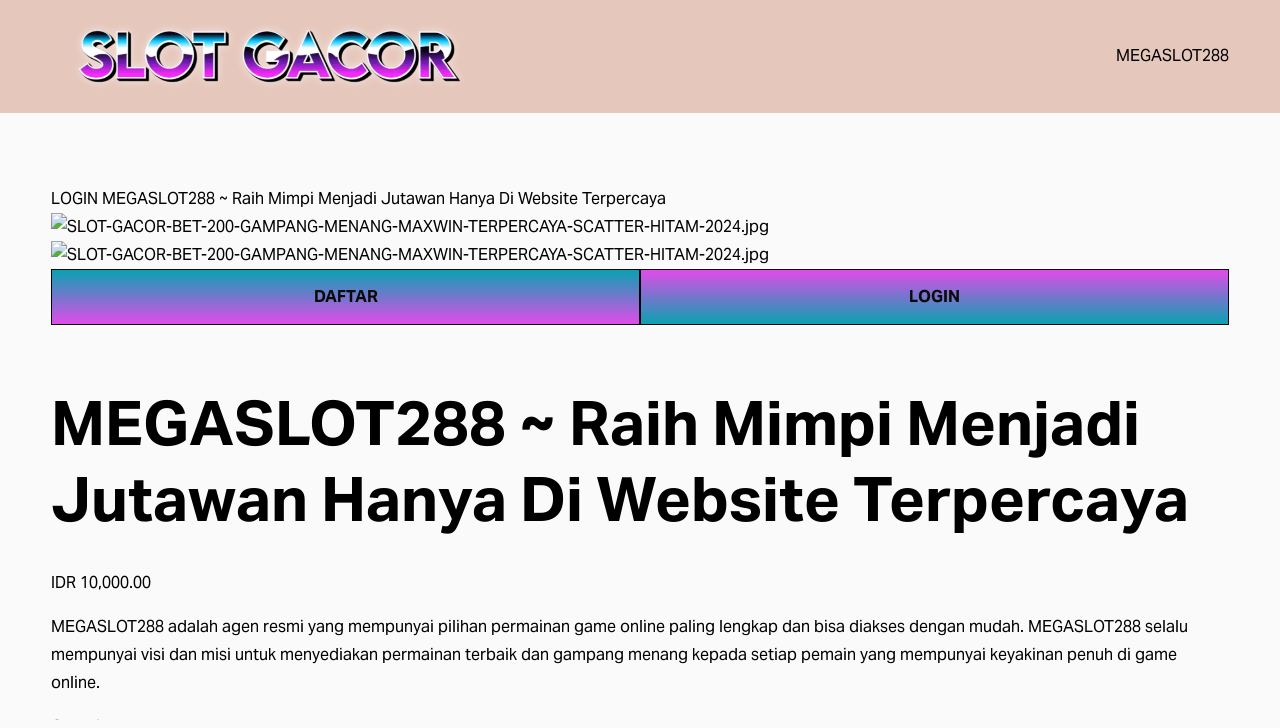

--- FILE ---
content_type: application/javascript; charset=UTF-8
request_url: https://static1.squarespace.com/static/vta/5c5a519771c10ba3470d8101/scripts/floating-cart.11c2f1b3c1cb2ba0d418.js
body_size: -74
content:
"use strict";(self.webpackChunknew_bedford_framework=self.webpackChunknew_bedford_framework||[]).push([[9528],{96418:function(e,n,t){t.r(n);var a=t(59440),o=t(16024);n.default=function(e){(0,o.A)().then((function(){var n=(0,a.T)(window,"Y.Squarespace.Singletons.ShoppingCart",null);n&&(n.on("item-added",(function(n){e.classList.remove("hidden")})),n.after("load",(function(n){n.target.get("totalQuantity")>0&&e.classList.remove("hidden")})))}))}}}]);